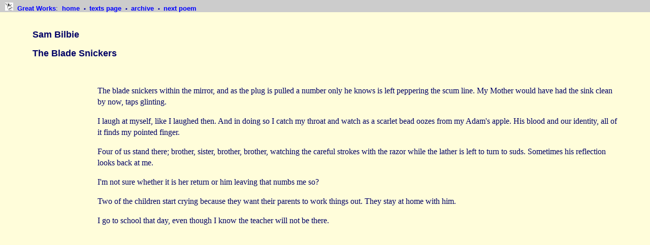

--- FILE ---
content_type: text/html
request_url: https://greatworks.org.uk/poems/bilbie.html
body_size: 1256
content:
<!DOCTYPE html PUBLIC "-//W3C//DTD XHTML 1.0 Transitional//EN"

"http://www.w3.org/TR/xhtml1/DTD/xhtml1-transitional.dtd">

<html xmlns="http://www.w3.org/1999/xhtml" xml:lang="en" lang="en">


<head profile="http://www.w3.org/2005/10/profile">

<link rel="shortcut icon" href="../../favicon.ico" type="image/x-icon" /> 

<title>Sam Bilbie, two poems</title>

<link rel="index" href="../quickindex.html" />

<link rel="begin" />

<link rel="next"  href="bilbie2.html" />

<link rel="home" href="../index.html" />

<meta name="copyright" content="&copy;2003 Sam Bilbie" />

<meta name="author" content="Peter Philpott" />

<meta name="date" content="Friday, April 18, 2003" />

<meta name="resource-type" content="text" />

<meta http-equiv="content-type" content="text/html; charset=iso-8859-1" />

<meta http-equiv="content-language" content="en" />

<meta name="keywords" content="Sam Bilbie prose poem blade snickers mirror teacher blood" />

<meta name="description" content="Prose poems by Sam Bilbie: 'The blade snickers within the mirror, and I know the teacher will not be there. There is blood.'" />

<link rel="stylesheet" type="text/css" href="standard.css" />

<style type="text/css"> </style>

</head>


<body>

     <div id="navigation">
     
<a href="#contents"><img alt="skip straight to poem" src="../gifs/spacer.gif" height="1" width="1" /></a>
<a href="../index.html"><img src="../jpegs/icongoya.jpg" width="16" height="16" alt="home" /></a>&nbsp;&nbsp;<a href="../index.html"><strong>Great Works</strong></a>:&nbsp; <a href="../index.html">home </a><img src="../gifs/dot.gif" alt="" /> <a href="../texts.html">texts page </a><img src="../gifs/dot.gif" alt="" /> <a href="../archive.html">archive </a><img src="../gifs/dot.gif" alt="" /> <a href="bilbie2.html">next poem</a>

     </div>

     <div id="text">

<br />
<br />

<h1><a name="contents">Sam Bilbie</a></h1>

<h1>The Blade Snickers</h1>

<br />

<p>The blade snickers within the mirror, and as the plug is pulled a number only he knows is left peppering the scum line. My Mother would have had the sink clean by now, taps glinting.</p>

<p>I laugh at myself, like I laughed then. And in doing so I catch my throat and watch as a scarlet bead oozes from my Adam's apple. His blood and our identity, all of it finds my pointed finger.</p>

<p>Four of us stand there; brother, sister, brother, brother, watching the careful strokes with the razor while the lather is left to turn to suds. Sometimes his reflection looks back at me.</p>

<p>I'm not sure whether it is her return or him leaving that numbs me so?</p>

<p>Two of the children start crying because they want their parents to work things out. They stay at home with him.</p>

<p>I go to school that day, even though I know the teacher will not be there.</p>

<br />
<br />

     </div>

</body>

</html>


--- FILE ---
content_type: text/css
request_url: https://greatworks.org.uk/poems/standard.css
body_size: 4775
content:
@charset "utf-8";
/* CSS Document */

body		{ 	margin: 0; padding: 0; 
		  		background-color: #fffdda; 
		  		color: #000066; 
			}

a:link		{ 	text-decoration: none; font-weight: bold; color: blue;
			}

a:visited	{ 	text-decoration: none; font-weight: bold; color: purple;	
			}

a:focus		{	text-decoration: none; font-weight: bold; color: #ff9900;	
			}

#navigation	{ 	background-color: #cccccc; 
		  		margin: 0; padding: 5px;
				width: 100%;
		  		position: fixed; top: 0; left: 0; right: 0;
		  		height: 1.1em;
		  		font-family: verdana, arial, helvetica, sans-serif;
		  		font-size: small;
		  		vertical-align: middle;
		  		width: 100%;
				z-index: 3;
			}
		
#text		{ 	background-color: #fffdda;
		  		margin: 0; padding: 0;
				width: 100%;
		  		line-height: 1.4; 
				height: auto;
				text-align: left;
			}
			
#textprose	{ 	background-color: #fffdda;
		  		margin: 0; padding: 0;
				width: 100%;
		  		line-height: 1.4; 
				text-align: justify;
				height: auto;
			}
			
#textcentre	{ 	background-color: #fffdda;
		  		margin: 0; padding: 0;
				width: 100%;
		  		line-height: 1.4; 
				text-align: center;
				height: auto;
			}
			
p 			{ 	font-family: georgia, garamond, palatino, times, serif;
     		  	font-size: medium;
    		  	margin-left: 15%; margin-right: 5%;
			}

h1, h2		{ 	font-family: verdana, arial, helvetica, sans-serif;
      	     	font-size: large;
      	     	font-weight: bold;
     	    	margin-left: 5%; margin-right: 5%;
			}

h3 			{ 	font-family: verdana, arial, helvetica, sans-serif;
      	     	font-size: medium;
      	     	font-weight: bold;
     	    	margin-left: 5%;
		  		margin-right: 5%;
			}

h4 			{ 	font-family: verdana, arial, helvetica, sans-serif;
      	     	font-size: medium;
      	     	font-style: italic;
      	     	font-weight: bold;
     	    	margin-left: 5%;
		  		margin-right: 5%;
			}
			
h5 			{ 	font-family: georgia, garamond, palatino, times, serif;
      	     	font-size: small;
      	     	font-style: italic;
     	    	margin-left: 5%;
		  		margin-right: 5%;
			}

h6 			{ 	font-family: georgia, garamond, palatino, times, serif;
      	     	font-size: xx-small;
     	    	margin-left: 50%;
		  		margin-right: 5%;
			}
	
ul			{ 	margin-left: 10%;
		  		line-height: 1.4;
			}

img			{	border: 0;
			}

	.pc	{ text-align: center;
		  margin-left: 5%; }

	.pr	{ text-align: right;
		  margin-right: 5%; 
		  font-size: 8pt; }

	.p1  	{ font-size: small; 
		  font-family: verdana, arial, helvetica, sans-serif; 
    	          margin-left: 5%; margin-right: 5%; 
		  background: #cccccc }

	.p2  	{ font-family: verdana, arial, helvetica, sans-serif;
		  font-size: xx-large;
		  font-weight: bolder;
		  text-align: center;
		  vertical-align: middle; 
		  margin-left: 0; }

	.p2r  	{ color: #ffffde; 
		  font-family: verdana, arial, helvetica, sans-serif;
		  font-size: xx-large;
		  font-weight: bolder;
		  text-align: center;
		  vertical-align: middle; 
		  margin-left: 0; }

	.p2b  	{ color: #ffff00; 
		  font-family: verdana, arial, helvetica, sans-serif;
		  font-size: xx-large;
		  font-weight: bolder;
		  text-align: center;
		  vertical-align: middle; 
		  margin-left: 0; }

	.p2w  	{ color: #ffffff; 
		  font-family: verdana, arial, helvetica, sans-serif;
		  font-size: xx-large;
		  font-weight: bolder;
		  text-align: center;
		  vertical-align: middle; 
		  margin-left: 0; }

	.p2s  	{ color: #c0c0c0; 
		  font-family: verdana, arial, helvetica, sans-serif;
		  font-size: xx-large;
		  font-weight: bolder;
		  text-align: center;
		  vertical-align: middle; 
		  margin-left: 0; }

	.p3	{ margin-left: 0 }

	.p4	{ color: #a53300;}

	.p5	{ text-align: center }

	.p6	{ margin-left: 5%;
		  text-align: justify; }

	.p7	{ font-family: verdana, arial, helvetica, sans-serif; }

	.p7a	{ font-family: verdana, arial, helvetica, sans-serif; 
		  margin-left: 0%; margin-right: 0% }

	.p7b	{ font-family: verdana, arial, helvetica, sans-serif; 
		  margin-left: 5%; 
		  text-align: justify; }

	.p8	{ font-family: verdana, arial, helvetica, sans-serif; 
		  margin-left: 5%; }

	.p9	{ font-family: verdana, arial, helvetica, sans-serif;

		  font-size: large; }

	.tt   	{ font-family: courier, monospaced;
	    	  color: black;  
		  font-weight: bold; }
	
	.bold	{ font-family: palatino, georgia, garamond, times, serif;
		  font-weight: bold; }
		 
	.h301   { color: #990000 }

	.h3c	{ text-align: center; }

	.brown	{ color: #a53300;}

	.tt   	{ font-family: courier, monospaced;
	    	  color: black; }
			  
	.h4c	{ text-align: center; }

	.h5h	{ font-weight: normal; }

	.right	{ text-align: right; 
		  margin-right: 15%;  }